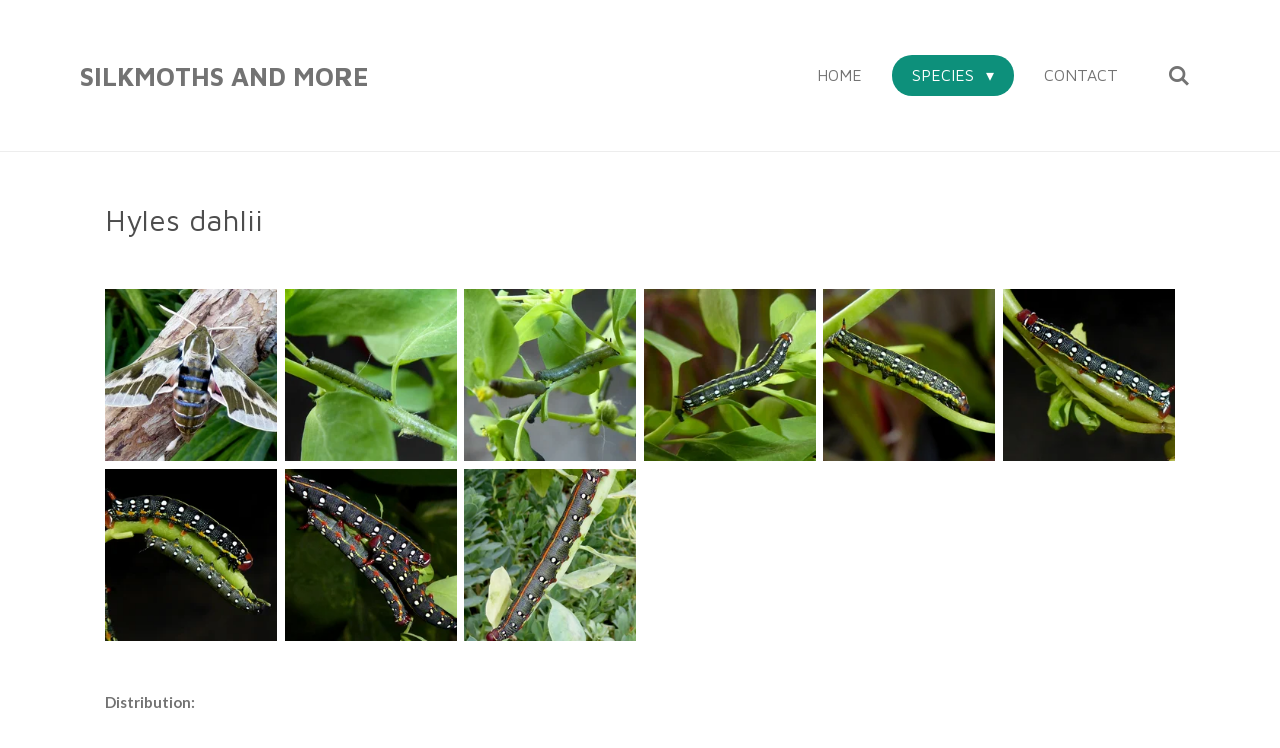

--- FILE ---
content_type: text/html; charset=UTF-8
request_url: https://www.silkmothsandmore.com/species/sphingidae/hyles/hyles-dahlii
body_size: 9861
content:
<!DOCTYPE html>
<html lang="en-GB">
    <head>
        <meta http-equiv="Content-Type" content="text/html; charset=utf-8">
        <meta name="viewport" content="width=device-width, initial-scale=1.0, maximum-scale=5.0">
        <meta http-equiv="X-UA-Compatible" content="IE=edge">
        <link rel="canonical" href="https://www.silkmothsandmore.com/species/sphingidae/hyles/hyles-dahlii">
        <link rel="sitemap" type="application/xml" href="https://www.silkmothsandmore.com/sitemap.xml">
        <meta property="og:title" content="Hyles dahlii / Hyles / Sphingidae / Species | Silkmoths and more">
        <meta property="og:url" content="https://www.silkmothsandmore.com/species/sphingidae/hyles/hyles-dahlii">
        <base href="https://www.silkmothsandmore.com/">
        <meta name="description" property="og:description" content="">
                <script nonce="bdb5d3532701234c7d82b7b1720160b5">
            
            window.JOUWWEB = window.JOUWWEB || {};
            window.JOUWWEB.application = window.JOUWWEB.application || {};
            window.JOUWWEB.application = {"backends":[{"domain":"jouwweb.nl","freeDomain":"jouwweb.site"},{"domain":"webador.com","freeDomain":"webadorsite.com"},{"domain":"webador.de","freeDomain":"webadorsite.com"},{"domain":"webador.fr","freeDomain":"webadorsite.com"},{"domain":"webador.es","freeDomain":"webadorsite.com"},{"domain":"webador.it","freeDomain":"webadorsite.com"},{"domain":"jouwweb.be","freeDomain":"jouwweb.site"},{"domain":"webador.ie","freeDomain":"webadorsite.com"},{"domain":"webador.co.uk","freeDomain":"webadorsite.com"},{"domain":"webador.at","freeDomain":"webadorsite.com"},{"domain":"webador.be","freeDomain":"webadorsite.com"},{"domain":"webador.ch","freeDomain":"webadorsite.com"},{"domain":"webador.ch","freeDomain":"webadorsite.com"},{"domain":"webador.mx","freeDomain":"webadorsite.com"},{"domain":"webador.com","freeDomain":"webadorsite.com"},{"domain":"webador.dk","freeDomain":"webadorsite.com"},{"domain":"webador.se","freeDomain":"webadorsite.com"},{"domain":"webador.no","freeDomain":"webadorsite.com"},{"domain":"webador.fi","freeDomain":"webadorsite.com"},{"domain":"webador.ca","freeDomain":"webadorsite.com"},{"domain":"webador.ca","freeDomain":"webadorsite.com"},{"domain":"webador.pl","freeDomain":"webadorsite.com"},{"domain":"webador.com.au","freeDomain":"webadorsite.com"},{"domain":"webador.nz","freeDomain":"webadorsite.com"}],"editorLocale":"nl-BE","editorTimezone":"Europe\/Brussels","editorLanguage":"nl","analytics4TrackingId":"G-E6PZPGE4QM","analyticsDimensions":[],"backendDomain":"www.jouwweb.nl","backendShortDomain":"jouwweb.nl","backendKey":"jouwweb-nl","freeWebsiteDomain":"jouwweb.site","noSsl":false,"build":{"reference":"18689fc"},"linkHostnames":["www.jouwweb.nl","www.webador.com","www.webador.de","www.webador.fr","www.webador.es","www.webador.it","www.jouwweb.be","www.webador.ie","www.webador.co.uk","www.webador.at","www.webador.be","www.webador.ch","fr.webador.ch","www.webador.mx","es.webador.com","www.webador.dk","www.webador.se","www.webador.no","www.webador.fi","www.webador.ca","fr.webador.ca","www.webador.pl","www.webador.com.au","www.webador.nz"],"assetsUrl":"https:\/\/assets.jwwb.nl","loginUrl":"https:\/\/www.jouwweb.nl\/inloggen","publishUrl":"https:\/\/www.jouwweb.nl\/v2\/website\/1251847\/publish-proxy","adminUserOrIp":false,"pricing":{"plans":{"lite":{"amount":"700","currency":"EUR"},"pro":{"amount":"1200","currency":"EUR"},"business":{"amount":"2400","currency":"EUR"}},"yearlyDiscount":{"price":{"amount":"0","currency":"EUR"},"ratio":0,"percent":"0%","discountPrice":{"amount":"0","currency":"EUR"},"termPricePerMonth":{"amount":"0","currency":"EUR"},"termPricePerYear":{"amount":"0","currency":"EUR"}}},"hcUrl":{"add-product-variants":"https:\/\/help.jouwweb.nl\/hc\/nl\/articles\/28594307773201","basic-vs-advanced-shipping":"https:\/\/help.jouwweb.nl\/hc\/nl\/articles\/28594268794257","html-in-head":"https:\/\/help.jouwweb.nl\/hc\/nl\/articles\/28594336422545","link-domain-name":"https:\/\/help.jouwweb.nl\/hc\/nl\/articles\/28594325307409","optimize-for-mobile":"https:\/\/help.jouwweb.nl\/hc\/nl\/articles\/28594312927121","seo":"https:\/\/help.jouwweb.nl\/hc\/nl\/sections\/28507243966737","transfer-domain-name":"https:\/\/help.jouwweb.nl\/hc\/nl\/articles\/28594325232657","website-not-secure":"https:\/\/help.jouwweb.nl\/hc\/nl\/articles\/28594252935825"}};
            window.JOUWWEB.brand = {"type":"jouwweb","name":"JouwWeb","domain":"JouwWeb.nl","supportEmail":"support@jouwweb.nl"};
                    
                window.JOUWWEB = window.JOUWWEB || {};
                window.JOUWWEB.websiteRendering = {"locale":"en-GB","timezone":"Europe\/Brussels","routes":{"api\/upload\/product-field":"\/_api\/upload\/product-field","checkout\/cart":"\/cart","payment":"\/complete-order\/:publicOrderId","payment\/forward":"\/complete-order\/:publicOrderId\/forward","public-order":"\/order\/:publicOrderId","checkout\/authorize":"\/cart\/authorize\/:gateway","wishlist":"\/wishlist"}};
                                                    window.JOUWWEB.website = {"id":1251847,"locale":"en-GB","enabled":true,"title":"Silkmoths and more","hasTitle":true,"roleOfLoggedInUser":null,"ownerLocale":"nl-BE","plan":"pro","freeWebsiteDomain":"jouwweb.site","backendKey":"jouwweb-be","currency":"EUR","defaultLocale":"en-GB","url":"https:\/\/www.silkmothsandmore.com\/","homepageSegmentId":5007455,"category":"website","isOffline":false,"isPublished":true,"locales":["en-GB"],"allowed":{"ads":false,"credits":true,"externalLinks":true,"slideshow":true,"customDefaultSlideshow":true,"hostedAlbums":true,"moderators":true,"mailboxQuota":1,"statisticsVisitors":true,"statisticsDetailed":true,"statisticsMonths":1,"favicon":true,"password":true,"freeDomains":0,"freeMailAccounts":1,"canUseLanguages":false,"fileUpload":true,"legacyFontSize":false,"webshop":true,"products":10,"imageText":false,"search":true,"audioUpload":true,"videoUpload":0,"allowDangerousForms":false,"allowHtmlCode":true,"mobileBar":true,"sidebar":true,"poll":false,"allowCustomForms":true,"allowBusinessListing":true,"allowCustomAnalytics":true,"allowAccountingLink":true,"digitalProducts":false,"sitemapElement":false},"mobileBar":{"enabled":false,"theme":"accent","email":{"active":true},"location":{"active":true},"phone":{"active":true},"whatsapp":{"active":false},"social":{"active":false,"network":"facebook"}},"webshop":{"enabled":false,"currency":"EUR","taxEnabled":false,"taxInclusive":true,"vatDisclaimerVisible":false,"orderNotice":"<p>Indien je speciale wensen hebt kun je deze doorgeven via het Opmerkingen-veld in de laatste stap.<\/p>","orderConfirmation":null,"freeShipping":false,"freeShippingAmount":"0.00","shippingDisclaimerVisible":false,"pickupAllowed":false,"couponAllowed":false,"detailsPageAvailable":true,"socialMediaVisible":true,"termsPage":null,"termsPageUrl":null,"extraTerms":null,"pricingVisible":true,"orderButtonVisible":true,"shippingAdvanced":false,"shippingAdvancedBackEnd":false,"soldOutVisible":true,"backInStockNotificationEnabled":false,"canAddProducts":true,"nextOrderNumber":1,"allowedServicePoints":[],"sendcloudConfigured":false,"sendcloudFallbackPublicKey":"a3d50033a59b4a598f1d7ce7e72aafdf","taxExemptionAllowed":true,"invoiceComment":null,"emptyCartVisible":false,"minimumOrderPrice":null,"productNumbersEnabled":false,"wishlistEnabled":false,"hideTaxOnCart":false},"isTreatedAsWebshop":false};                            window.JOUWWEB.cart = {"products":[],"coupon":null,"shippingCountryCode":null,"shippingChoice":null,"breakdown":[]};                            window.JOUWWEB.scripts = [];                        window.parent.JOUWWEB.colorPalette = window.JOUWWEB.colorPalette;
        </script>
                <title>Hyles dahlii / Hyles / Sphingidae / Species | Silkmoths and more</title>
                                                                                            <meta name="twitter:card" content="summary">
                                                    <script src="https://plausible.io/js/script.manual.js" nonce="bdb5d3532701234c7d82b7b1720160b5" data-turbo-track="reload" defer data-domain="shard22.jouwweb.nl"></script>
<link rel="stylesheet" type="text/css" href="https://gfonts.jwwb.nl/css?display=fallback&amp;family=Lato%3A400%2C700%2C400italic%2C700italic%7CMaven+Pro%3A400%2C700%2C400italic%2C700italic" nonce="bdb5d3532701234c7d82b7b1720160b5" data-turbo-track="dynamic">
<script src="https://assets.jwwb.nl/assets/build/website-rendering/en-GB.js?bust=fe80546e0ac60ffdf7e0" nonce="bdb5d3532701234c7d82b7b1720160b5" data-turbo-track="reload" defer></script>
<script src="https://assets.jwwb.nl/assets/website-rendering/runtime.e155993011efc7175f1d.js?bust=9c9da86aa25b93d0d097" nonce="bdb5d3532701234c7d82b7b1720160b5" data-turbo-track="reload" defer></script>
<script src="https://assets.jwwb.nl/assets/website-rendering/812.881ee67943804724d5af.js?bust=78ab7ad7d6392c42d317" nonce="bdb5d3532701234c7d82b7b1720160b5" data-turbo-track="reload" defer></script>
<script src="https://assets.jwwb.nl/assets/website-rendering/main.6f04c7f1d877edad4600.js?bust=010d4f3069e332a36fd3" nonce="bdb5d3532701234c7d82b7b1720160b5" data-turbo-track="reload" defer></script>
<link rel="preload" href="https://assets.jwwb.nl/assets/website-rendering/styles.fe615cbe702fd3e65b4d.css?bust=585f72bc049874908885" as="style">
<link rel="preload" href="https://assets.jwwb.nl/assets/website-rendering/fonts/icons-website-rendering/font/website-rendering.woff2?bust=bd2797014f9452dadc8e" as="font" crossorigin>
<link rel="preconnect" href="https://gfonts.jwwb.nl">
<link rel="stylesheet" type="text/css" href="https://assets.jwwb.nl/assets/website-rendering/styles.fe615cbe702fd3e65b4d.css?bust=585f72bc049874908885" nonce="bdb5d3532701234c7d82b7b1720160b5" data-turbo-track="dynamic">
<link rel="preconnect" href="https://assets.jwwb.nl">
<link rel="stylesheet" type="text/css" href="https://primary.jwwb.nl/public/g/k/z/temp-gngtjypgostfxsudjyal/style.css?bust=1769096777" nonce="bdb5d3532701234c7d82b7b1720160b5" data-turbo-track="dynamic">    </head>
    <body
        id="top"
        class="jw-is-no-slideshow jw-header-is-text jw-is-segment-page jw-is-frontend jw-is-no-sidebar jw-is-no-messagebar jw-is-no-touch-device jw-is-no-mobile"
                                    data-jouwweb-page="6301014"
                                                data-jouwweb-segment-id="6301014"
                                                data-jouwweb-segment-type="page"
                                                data-template-threshold="960"
                                                data-template-name="concert-banner&#x7C;fjord-banner"
                            itemscope
        itemtype="https://schema.org/WebPage"
    >
                                    <meta itemprop="url" content="https://www.silkmothsandmore.com/species/sphingidae/hyles/hyles-dahlii">
        <a href="#main-content" class="jw-skip-link">
            Skip to main content        </a>
        <div class="jw-background"></div>
        <div class="jw-body">
            <div class="jw-mobile-menu jw-mobile-is-text js-mobile-menu">
            <button
            type="button"
            class="jw-mobile-menu__button jw-mobile-search-button"
            aria-label="Search within website"
        >
            <span class="jw-icon-search"></span>
        </button>
        <div class="jw-mobile-header jw-mobile-header--text">
        <a            class="jw-mobile-header-content"
                            href="/"
                        >
                                        <div class="jw-mobile-text">
                    Silkmoths and more                </div>
                    </a>
    </div>

    
            <button
            type="button"
            class="jw-mobile-menu__button jw-mobile-toggle"
            aria-label="Toggle menu"
        >
            <span class="jw-icon-burger"></span>
        </button>
    </div>
    <div class="jw-mobile-menu-search jw-mobile-menu-search--hidden">
        <form
            action="/search"
            method="get"
            class="jw-mobile-menu-search__box"
        >
            <input
                type="text"
                name="q"
                value=""
                placeholder="Search..."
                class="jw-mobile-menu-search__input"
                aria-label="Search"
            >
            <button type="submit" class="jw-btn jw-btn--style-flat jw-mobile-menu-search__button" aria-label="Search">
                <span class="website-rendering-icon-search" aria-hidden="true"></span>
            </button>
            <button type="button" class="jw-btn jw-btn--style-flat jw-mobile-menu-search__button js-cancel-search" aria-label="Cancel search">
                <span class="website-rendering-icon-cancel" aria-hidden="true"></span>
            </button>
        </form>
    </div>
            <header class="header-wrap js-topbar-content-container js-fixed-header-container">
        <div class="header-wrap__inner">
        <div class="header">
            <div class="jw-header-logo">
        <div
    class="jw-header jw-header-title-container jw-header-text jw-header-text-toggle"
    data-stylable="true"
>
    <a        id="jw-header-title"
        class="jw-header-title"
                    href="/"
            >
        Silkmoths and more    </a>
</div>
</div>
        </div>
        <nav class="menu jw-menu-copy">
            <ul
    id="jw-menu"
    class="jw-menu jw-menu-horizontal"
            >
            <li
    class="jw-menu-item"
>
        <a        class="jw-menu-link"
        href="/"                                            data-page-link-id="5007455"
                            >
                <span class="">
            Home        </span>
            </a>
                </li>
            <li
    class="jw-menu-item jw-menu-has-submenu jw-menu-is-active"
>
        <a        class="jw-menu-link js-active-menu-item"
        href="/species"                                            data-page-link-id="5007575"
                            >
                <span class="">
            Species        </span>
                    <span class="jw-arrow jw-arrow-toplevel"></span>
            </a>
                    <ul
            class="jw-submenu"
                    >
                            <li
    class="jw-menu-item"
>
        <a        class="jw-menu-link"
        href="/species/saturniidae"                                            data-page-link-id="5007512"
                            >
                <span class="">
            Saturniidae        </span>
            </a>
                </li>
                            <li
    class="jw-menu-item jw-menu-is-active"
>
        <a        class="jw-menu-link js-active-menu-item"
        href="/species/sphingidae"                                            data-page-link-id="5007551"
                            >
                <span class="">
            Sphingidae        </span>
            </a>
                </li>
                            <li
    class="jw-menu-item"
>
        <a        class="jw-menu-link"
        href="/species/brahmaeidae"                                            data-page-link-id="5007553"
                            >
                <span class="">
            Brahmaeidae        </span>
            </a>
                </li>
                            <li
    class="jw-menu-item"
>
        <a        class="jw-menu-link"
        href="/species/eupterotidae"                                            data-page-link-id="5007559"
                            >
                <span class="">
            Eupterotidae        </span>
            </a>
                </li>
                            <li
    class="jw-menu-item"
>
        <a        class="jw-menu-link"
        href="/species/endromidae"                                            data-page-link-id="5007555"
                            >
                <span class="">
            Endromidae        </span>
            </a>
                </li>
                            <li
    class="jw-menu-item"
>
        <a        class="jw-menu-link"
        href="/species/bombycidae"                                            data-page-link-id="5007562"
                            >
                <span class="">
            Bombycidae        </span>
            </a>
                </li>
                            <li
    class="jw-menu-item"
>
        <a        class="jw-menu-link"
        href="/species/apatelodidae"                                            data-page-link-id="5007564"
                            >
                <span class="">
            Apatelodidae        </span>
            </a>
                </li>
                            <li
    class="jw-menu-item"
>
        <a        class="jw-menu-link"
        href="/species/lasiocampidae"                                            data-page-link-id="5007566"
                            >
                <span class="">
            Lasiocampidae        </span>
            </a>
                </li>
                    </ul>
        </li>
            <li
    class="jw-menu-item"
>
        <a        class="jw-menu-link"
        href="/contact"                                            data-page-link-id="5033315"
                            >
                <span class="">
            Contact        </span>
            </a>
                </li>
            <li
    class="jw-menu-item jw-menu-search-item"
>
        <button        class="jw-menu-link jw-menu-link--icon jw-text-button"
                                                                    title="Search"
            >
                                <span class="website-rendering-icon-search"></span>
                            <span class="hidden-desktop-horizontal-menu">
            Search        </span>
            </button>
                
            <div class="jw-popover-container jw-popover-container--inline is-hidden">
                <div class="jw-popover-backdrop"></div>
                <div class="jw-popover">
                    <div class="jw-popover__arrow"></div>
                    <div class="jw-popover__content jw-section-white">
                        <form  class="jw-search" action="/search" method="get">
                            
                            <input class="jw-search__input" type="text" name="q" value="" placeholder="Search..." aria-label="Search" >
                            <button class="jw-search__submit" type="submit" aria-label="Search">
                                <span class="website-rendering-icon-search" aria-hidden="true"></span>
                            </button>
                        </form>
                    </div>
                </div>
            </div>
                        </li>
    
    </ul>

    <script nonce="bdb5d3532701234c7d82b7b1720160b5" id="jw-mobile-menu-template" type="text/template">
        <ul id="jw-menu" class="jw-menu jw-menu-horizontal">
                            <li
    class="jw-menu-item"
>
        <a        class="jw-menu-link"
        href="/"                                            data-page-link-id="5007455"
                            >
                <span class="">
            Home        </span>
            </a>
                </li>
                            <li
    class="jw-menu-item jw-menu-has-submenu jw-menu-is-active"
>
        <a        class="jw-menu-link js-active-menu-item"
        href="/species"                                            data-page-link-id="5007575"
                            >
                <span class="">
            Species        </span>
                    <span class="jw-arrow jw-arrow-toplevel"></span>
            </a>
                    <ul
            class="jw-submenu"
                    >
                            <li
    class="jw-menu-item"
>
        <a        class="jw-menu-link"
        href="/species/saturniidae"                                            data-page-link-id="5007512"
                            >
                <span class="">
            Saturniidae        </span>
            </a>
                </li>
                            <li
    class="jw-menu-item jw-menu-is-active"
>
        <a        class="jw-menu-link js-active-menu-item"
        href="/species/sphingidae"                                            data-page-link-id="5007551"
                            >
                <span class="">
            Sphingidae        </span>
            </a>
                </li>
                            <li
    class="jw-menu-item"
>
        <a        class="jw-menu-link"
        href="/species/brahmaeidae"                                            data-page-link-id="5007553"
                            >
                <span class="">
            Brahmaeidae        </span>
            </a>
                </li>
                            <li
    class="jw-menu-item"
>
        <a        class="jw-menu-link"
        href="/species/eupterotidae"                                            data-page-link-id="5007559"
                            >
                <span class="">
            Eupterotidae        </span>
            </a>
                </li>
                            <li
    class="jw-menu-item"
>
        <a        class="jw-menu-link"
        href="/species/endromidae"                                            data-page-link-id="5007555"
                            >
                <span class="">
            Endromidae        </span>
            </a>
                </li>
                            <li
    class="jw-menu-item"
>
        <a        class="jw-menu-link"
        href="/species/bombycidae"                                            data-page-link-id="5007562"
                            >
                <span class="">
            Bombycidae        </span>
            </a>
                </li>
                            <li
    class="jw-menu-item"
>
        <a        class="jw-menu-link"
        href="/species/apatelodidae"                                            data-page-link-id="5007564"
                            >
                <span class="">
            Apatelodidae        </span>
            </a>
                </li>
                            <li
    class="jw-menu-item"
>
        <a        class="jw-menu-link"
        href="/species/lasiocampidae"                                            data-page-link-id="5007566"
                            >
                <span class="">
            Lasiocampidae        </span>
            </a>
                </li>
                    </ul>
        </li>
                            <li
    class="jw-menu-item"
>
        <a        class="jw-menu-link"
        href="/contact"                                            data-page-link-id="5033315"
                            >
                <span class="">
            Contact        </span>
            </a>
                </li>
            
                    </ul>
    </script>
        </nav>
    </div>
</header>
<script nonce="bdb5d3532701234c7d82b7b1720160b5">
    JOUWWEB.templateConfig = {
        header: {
            selector: '.header-wrap__inner',
            mobileSelector: '.jw-mobile-menu',
            updatePusher: function (topHeight) {
                var $sliderStyle = $('#sliderStyle');

                if ($sliderStyle.length === 0) {
                    $sliderStyle = $('<style />')
                        .attr('id', 'sliderStyle')
                        .appendTo(document.body);
                }

                // Header height without mobile bar
                var headerHeight = $('.header-wrap__inner').outerHeight();

                var paddingTop = topHeight;
                var paddingBottom = Math.min(headerHeight * (2/3), 60);
                $sliderStyle.html(
                    '.jw-slideshow-slide-content {' +
                    '    padding-top: ' + paddingTop + 'px;' +
                    '    padding-bottom: ' + paddingBottom + 'px;' +
                    '}' +
                    '.bx-controls-direction {' +
                    '    margin-top: ' + ((paddingTop - paddingBottom) / 2) + 'px;' +
                    '}'
                );

                // make sure slider also gets correct height (because of the added padding)
                $('.jw-slideshow-slide[aria-hidden=false]').each(function (index) {
                    var $this = $(this);
                    topHeight = $this.outerHeight() > topHeight ? $this.outerHeight() : topHeight;
                    $this.closest('.bx-viewport').css({
                        height: topHeight + 'px',
                    });
                });

                // If a page has a message-bar, offset the mobile nav.
                const $messageBar = $('.message-bar');
                if ($messageBar.length > 0) {
                    $('.js-mobile-menu, .jw-menu-clone').css('top', $messageBar.outerHeight());
                }
            },
        },
        mainContentOffset: function () {
            const $body = $('body');

            function measureAffixedHeaderHeight() {
                const $headerWrap = $('.header-wrap');
                const $headerWrapInner = $('.header-wrap__inner');

                // Early return if header is already affixed
                if ($body.hasClass('jw-is-header-affix')) {
                    return $headerWrap.height();
                }

                // Switch to affixed header (without transition)
                $headerWrapInner.css('transition', 'none');
                $body.addClass('jw-is-header-affix');

                // Measure affixed header height
                const headerHeight = $headerWrap.height();

                // Switch back to unaffixed header (without transition)
                $body.removeClass('jw-is-header-affix');
                $headerWrap.height(); // force reflow
                $headerWrapInner.css('transition', '');

                return headerHeight;
            }

            const headerHeight = measureAffixedHeaderHeight();
            return $('.main-content').offset().top - ($body.hasClass('jw-menu-is-mobile') ? 0 : headerHeight);
        },
    };
</script>
<div class="main-content">
    
<main id="main-content" class="block-content">
    <div data-section-name="content" class="jw-section jw-section-content jw-responsive">
        <div class="jw-block-element"><div
    id="jw-element-95392451"
    data-jw-element-id="95392451"
        class="jw-tree-node jw-element jw-strip-root jw-tree-container jw-responsive jw-node-is-first-child jw-node-is-last-child"
>
    <div
    id="jw-element-344941648"
    data-jw-element-id="344941648"
        class="jw-tree-node jw-element jw-strip jw-tree-container jw-responsive jw-strip--default jw-strip--style-color jw-strip--color-default jw-strip--padding-both jw-node-is-first-child jw-strip--primary jw-node-is-last-child"
>
    <div class="jw-strip__content-container"><div class="jw-strip__content jw-responsive">
                    <div
    id="jw-element-95392459"
    data-jw-element-id="95392459"
        class="jw-tree-node jw-element jw-image-text jw-node-is-first-child"
>
    <div class="jw-element-imagetext-text">
            <h2 class="jw-heading-100">Hyles dahlii</h2>
<p>&nbsp;</p>    </div>
</div><div
    id="jw-element-95392460"
    data-jw-element-id="95392460"
        class="jw-tree-node jw-element jw-album-raster"
>
    
<div class="jw-album jw-album--display-format-cover jw-album--size-small jw-album--spacing-compact" data-per-page="12">
            <a
    id="jw-album-image-12874182"
    href="https://primary.jwwb.nl/public/g/k/z/temp-gngtjypgostfxsudjyal/cxag10/P1390726.jpg"
    class="jw-album-image"
    data-width="1920"
    data-height="1440"
    data-caption="Hyles dahlii balearica"
    aria-label="Hyles dahlii balearica"
    style="--source-aspect-ratio: 1.3333"
>
    <div class="jw-album-image__inner">
        <div class="jw-album-image__aspect"></div>
        <img class="jw-album-image__image" alt="Hyles dahlii balearica" src="https://primary.jwwb.nl/public/g/k/z/temp-gngtjypgostfxsudjyal/cxag10/P1390726.jpg?enable-io=true&amp;enable=upscale&amp;crop=1%3A1&amp;width=800" srcset="https://primary.jwwb.nl/public/g/k/z/temp-gngtjypgostfxsudjyal/cxag10/P1390726.jpg?enable-io=true&amp;crop=1%3A1&amp;width=96 96w, https://primary.jwwb.nl/public/g/k/z/temp-gngtjypgostfxsudjyal/cxag10/P1390726.jpg?enable-io=true&amp;crop=1%3A1&amp;width=147 147w, https://primary.jwwb.nl/public/g/k/z/temp-gngtjypgostfxsudjyal/cxag10/P1390726.jpg?enable-io=true&amp;crop=1%3A1&amp;width=226 226w, https://primary.jwwb.nl/public/g/k/z/temp-gngtjypgostfxsudjyal/cxag10/P1390726.jpg?enable-io=true&amp;crop=1%3A1&amp;width=347 347w, https://primary.jwwb.nl/public/g/k/z/temp-gngtjypgostfxsudjyal/cxag10/P1390726.jpg?enable-io=true&amp;crop=1%3A1&amp;width=532 532w, https://primary.jwwb.nl/public/g/k/z/temp-gngtjypgostfxsudjyal/cxag10/P1390726.jpg?enable-io=true&amp;crop=1%3A1&amp;width=816 816w, https://primary.jwwb.nl/public/g/k/z/temp-gngtjypgostfxsudjyal/cxag10/P1390726.jpg?enable-io=true&amp;crop=1%3A1&amp;width=1252 1252w, https://primary.jwwb.nl/public/g/k/z/temp-gngtjypgostfxsudjyal/cxag10/P1390726.jpg?enable-io=true&amp;crop=1%3A1&amp;width=1920 1920w" sizes="auto, min(100vw, 200px), 100vw" loading="lazy" width="800" height="800">                    <div class="jw-album-image__caption">Hyles dahlii balearica</div>
            </div>
</a>
            <a
    id="jw-album-image-12874183"
    href="https://primary.jwwb.nl/public/g/k/z/temp-gngtjypgostfxsudjyal/x7qd3g/P1380768.jpg"
    class="jw-album-image"
    data-width="1920"
    data-height="1440"
    data-caption="first instar"
    aria-label="first instar"
    style="--source-aspect-ratio: 1.3333"
>
    <div class="jw-album-image__inner">
        <div class="jw-album-image__aspect"></div>
        <img class="jw-album-image__image" alt="first instar" src="https://primary.jwwb.nl/public/g/k/z/temp-gngtjypgostfxsudjyal/x7qd3g/P1380768.jpg?enable-io=true&amp;enable=upscale&amp;crop=1%3A1&amp;width=800" srcset="https://primary.jwwb.nl/public/g/k/z/temp-gngtjypgostfxsudjyal/x7qd3g/P1380768.jpg?enable-io=true&amp;crop=1%3A1&amp;width=96 96w, https://primary.jwwb.nl/public/g/k/z/temp-gngtjypgostfxsudjyal/x7qd3g/P1380768.jpg?enable-io=true&amp;crop=1%3A1&amp;width=147 147w, https://primary.jwwb.nl/public/g/k/z/temp-gngtjypgostfxsudjyal/x7qd3g/P1380768.jpg?enable-io=true&amp;crop=1%3A1&amp;width=226 226w, https://primary.jwwb.nl/public/g/k/z/temp-gngtjypgostfxsudjyal/x7qd3g/P1380768.jpg?enable-io=true&amp;crop=1%3A1&amp;width=347 347w, https://primary.jwwb.nl/public/g/k/z/temp-gngtjypgostfxsudjyal/x7qd3g/P1380768.jpg?enable-io=true&amp;crop=1%3A1&amp;width=532 532w, https://primary.jwwb.nl/public/g/k/z/temp-gngtjypgostfxsudjyal/x7qd3g/P1380768.jpg?enable-io=true&amp;crop=1%3A1&amp;width=816 816w, https://primary.jwwb.nl/public/g/k/z/temp-gngtjypgostfxsudjyal/x7qd3g/P1380768.jpg?enable-io=true&amp;crop=1%3A1&amp;width=1252 1252w, https://primary.jwwb.nl/public/g/k/z/temp-gngtjypgostfxsudjyal/x7qd3g/P1380768.jpg?enable-io=true&amp;crop=1%3A1&amp;width=1920 1920w" sizes="auto, min(100vw, 200px), 100vw" loading="lazy" width="800" height="800">                    <div class="jw-album-image__caption">first instar</div>
            </div>
</a>
            <a
    id="jw-album-image-12874184"
    href="https://primary.jwwb.nl/public/g/k/z/temp-gngtjypgostfxsudjyal/bremg2/P1380783.jpg"
    class="jw-album-image"
    data-width="1920"
    data-height="1440"
    data-caption="first instar"
    aria-label="first instar"
    style="--source-aspect-ratio: 1.3333"
>
    <div class="jw-album-image__inner">
        <div class="jw-album-image__aspect"></div>
        <img class="jw-album-image__image" alt="first instar" src="https://primary.jwwb.nl/public/g/k/z/temp-gngtjypgostfxsudjyal/bremg2/P1380783.jpg?enable-io=true&amp;enable=upscale&amp;crop=1%3A1&amp;width=800" srcset="https://primary.jwwb.nl/public/g/k/z/temp-gngtjypgostfxsudjyal/bremg2/P1380783.jpg?enable-io=true&amp;crop=1%3A1&amp;width=96 96w, https://primary.jwwb.nl/public/g/k/z/temp-gngtjypgostfxsudjyal/bremg2/P1380783.jpg?enable-io=true&amp;crop=1%3A1&amp;width=147 147w, https://primary.jwwb.nl/public/g/k/z/temp-gngtjypgostfxsudjyal/bremg2/P1380783.jpg?enable-io=true&amp;crop=1%3A1&amp;width=226 226w, https://primary.jwwb.nl/public/g/k/z/temp-gngtjypgostfxsudjyal/bremg2/P1380783.jpg?enable-io=true&amp;crop=1%3A1&amp;width=347 347w, https://primary.jwwb.nl/public/g/k/z/temp-gngtjypgostfxsudjyal/bremg2/P1380783.jpg?enable-io=true&amp;crop=1%3A1&amp;width=532 532w, https://primary.jwwb.nl/public/g/k/z/temp-gngtjypgostfxsudjyal/bremg2/P1380783.jpg?enable-io=true&amp;crop=1%3A1&amp;width=816 816w, https://primary.jwwb.nl/public/g/k/z/temp-gngtjypgostfxsudjyal/bremg2/P1380783.jpg?enable-io=true&amp;crop=1%3A1&amp;width=1252 1252w, https://primary.jwwb.nl/public/g/k/z/temp-gngtjypgostfxsudjyal/bremg2/P1380783.jpg?enable-io=true&amp;crop=1%3A1&amp;width=1920 1920w" sizes="auto, min(100vw, 200px), 100vw" loading="lazy" width="800" height="800">                    <div class="jw-album-image__caption">first instar</div>
            </div>
</a>
            <a
    id="jw-album-image-12874185"
    href="https://primary.jwwb.nl/public/g/k/z/temp-gngtjypgostfxsudjyal/vrl9zs/P1380893.jpg"
    class="jw-album-image"
    data-width="1920"
    data-height="1440"
    data-caption="second instar"
    aria-label="second instar"
    style="--source-aspect-ratio: 1.3333"
>
    <div class="jw-album-image__inner">
        <div class="jw-album-image__aspect"></div>
        <img class="jw-album-image__image" alt="second instar" src="https://primary.jwwb.nl/public/g/k/z/temp-gngtjypgostfxsudjyal/vrl9zs/P1380893.jpg?enable-io=true&amp;enable=upscale&amp;crop=1%3A1&amp;width=800" srcset="https://primary.jwwb.nl/public/g/k/z/temp-gngtjypgostfxsudjyal/vrl9zs/P1380893.jpg?enable-io=true&amp;crop=1%3A1&amp;width=96 96w, https://primary.jwwb.nl/public/g/k/z/temp-gngtjypgostfxsudjyal/vrl9zs/P1380893.jpg?enable-io=true&amp;crop=1%3A1&amp;width=147 147w, https://primary.jwwb.nl/public/g/k/z/temp-gngtjypgostfxsudjyal/vrl9zs/P1380893.jpg?enable-io=true&amp;crop=1%3A1&amp;width=226 226w, https://primary.jwwb.nl/public/g/k/z/temp-gngtjypgostfxsudjyal/vrl9zs/P1380893.jpg?enable-io=true&amp;crop=1%3A1&amp;width=347 347w, https://primary.jwwb.nl/public/g/k/z/temp-gngtjypgostfxsudjyal/vrl9zs/P1380893.jpg?enable-io=true&amp;crop=1%3A1&amp;width=532 532w, https://primary.jwwb.nl/public/g/k/z/temp-gngtjypgostfxsudjyal/vrl9zs/P1380893.jpg?enable-io=true&amp;crop=1%3A1&amp;width=816 816w, https://primary.jwwb.nl/public/g/k/z/temp-gngtjypgostfxsudjyal/vrl9zs/P1380893.jpg?enable-io=true&amp;crop=1%3A1&amp;width=1252 1252w, https://primary.jwwb.nl/public/g/k/z/temp-gngtjypgostfxsudjyal/vrl9zs/P1380893.jpg?enable-io=true&amp;crop=1%3A1&amp;width=1920 1920w" sizes="auto, min(100vw, 200px), 100vw" loading="lazy" width="800" height="800">                    <div class="jw-album-image__caption">second instar</div>
            </div>
</a>
            <a
    id="jw-album-image-12874186"
    href="https://primary.jwwb.nl/public/g/k/z/temp-gngtjypgostfxsudjyal/2g629d/P1380911.jpg"
    class="jw-album-image"
    data-width="1920"
    data-height="1440"
    data-caption="second instar"
    aria-label="second instar"
    style="--source-aspect-ratio: 1.3333"
>
    <div class="jw-album-image__inner">
        <div class="jw-album-image__aspect"></div>
        <img class="jw-album-image__image" alt="second instar" src="https://primary.jwwb.nl/public/g/k/z/temp-gngtjypgostfxsudjyal/2g629d/P1380911.jpg?enable-io=true&amp;enable=upscale&amp;crop=1%3A1&amp;width=800" srcset="https://primary.jwwb.nl/public/g/k/z/temp-gngtjypgostfxsudjyal/2g629d/P1380911.jpg?enable-io=true&amp;crop=1%3A1&amp;width=96 96w, https://primary.jwwb.nl/public/g/k/z/temp-gngtjypgostfxsudjyal/2g629d/P1380911.jpg?enable-io=true&amp;crop=1%3A1&amp;width=147 147w, https://primary.jwwb.nl/public/g/k/z/temp-gngtjypgostfxsudjyal/2g629d/P1380911.jpg?enable-io=true&amp;crop=1%3A1&amp;width=226 226w, https://primary.jwwb.nl/public/g/k/z/temp-gngtjypgostfxsudjyal/2g629d/P1380911.jpg?enable-io=true&amp;crop=1%3A1&amp;width=347 347w, https://primary.jwwb.nl/public/g/k/z/temp-gngtjypgostfxsudjyal/2g629d/P1380911.jpg?enable-io=true&amp;crop=1%3A1&amp;width=532 532w, https://primary.jwwb.nl/public/g/k/z/temp-gngtjypgostfxsudjyal/2g629d/P1380911.jpg?enable-io=true&amp;crop=1%3A1&amp;width=816 816w, https://primary.jwwb.nl/public/g/k/z/temp-gngtjypgostfxsudjyal/2g629d/P1380911.jpg?enable-io=true&amp;crop=1%3A1&amp;width=1252 1252w, https://primary.jwwb.nl/public/g/k/z/temp-gngtjypgostfxsudjyal/2g629d/P1380911.jpg?enable-io=true&amp;crop=1%3A1&amp;width=1920 1920w" sizes="auto, min(100vw, 200px), 100vw" loading="lazy" width="800" height="800">                    <div class="jw-album-image__caption">second instar</div>
            </div>
</a>
            <a
    id="jw-album-image-12874187"
    href="https://primary.jwwb.nl/public/g/k/z/temp-gngtjypgostfxsudjyal/qaifly/P1380934.jpg"
    class="jw-album-image"
    data-width="1920"
    data-height="1440"
    data-caption="third instar"
    aria-label="third instar"
    style="--source-aspect-ratio: 1.3333"
>
    <div class="jw-album-image__inner">
        <div class="jw-album-image__aspect"></div>
        <img class="jw-album-image__image" alt="third instar" src="https://primary.jwwb.nl/public/g/k/z/temp-gngtjypgostfxsudjyal/qaifly/P1380934.jpg?enable-io=true&amp;enable=upscale&amp;crop=1%3A1&amp;width=800" srcset="https://primary.jwwb.nl/public/g/k/z/temp-gngtjypgostfxsudjyal/qaifly/P1380934.jpg?enable-io=true&amp;crop=1%3A1&amp;width=96 96w, https://primary.jwwb.nl/public/g/k/z/temp-gngtjypgostfxsudjyal/qaifly/P1380934.jpg?enable-io=true&amp;crop=1%3A1&amp;width=147 147w, https://primary.jwwb.nl/public/g/k/z/temp-gngtjypgostfxsudjyal/qaifly/P1380934.jpg?enable-io=true&amp;crop=1%3A1&amp;width=226 226w, https://primary.jwwb.nl/public/g/k/z/temp-gngtjypgostfxsudjyal/qaifly/P1380934.jpg?enable-io=true&amp;crop=1%3A1&amp;width=347 347w, https://primary.jwwb.nl/public/g/k/z/temp-gngtjypgostfxsudjyal/qaifly/P1380934.jpg?enable-io=true&amp;crop=1%3A1&amp;width=532 532w, https://primary.jwwb.nl/public/g/k/z/temp-gngtjypgostfxsudjyal/qaifly/P1380934.jpg?enable-io=true&amp;crop=1%3A1&amp;width=816 816w, https://primary.jwwb.nl/public/g/k/z/temp-gngtjypgostfxsudjyal/qaifly/P1380934.jpg?enable-io=true&amp;crop=1%3A1&amp;width=1252 1252w, https://primary.jwwb.nl/public/g/k/z/temp-gngtjypgostfxsudjyal/qaifly/P1380934.jpg?enable-io=true&amp;crop=1%3A1&amp;width=1920 1920w" sizes="auto, min(100vw, 200px), 100vw" loading="lazy" width="800" height="800">                    <div class="jw-album-image__caption">third instar</div>
            </div>
</a>
            <a
    id="jw-album-image-12874188"
    href="https://primary.jwwb.nl/public/g/k/z/temp-gngtjypgostfxsudjyal/feruvm/P1380959.jpg"
    class="jw-album-image"
    data-width="1920"
    data-height="1440"
    data-caption="third instar"
    aria-label="third instar"
    style="--source-aspect-ratio: 1.3333"
>
    <div class="jw-album-image__inner">
        <div class="jw-album-image__aspect"></div>
        <img class="jw-album-image__image" alt="third instar" src="https://primary.jwwb.nl/public/g/k/z/temp-gngtjypgostfxsudjyal/feruvm/P1380959.jpg?enable-io=true&amp;enable=upscale&amp;crop=1%3A1&amp;width=800" srcset="https://primary.jwwb.nl/public/g/k/z/temp-gngtjypgostfxsudjyal/feruvm/P1380959.jpg?enable-io=true&amp;crop=1%3A1&amp;width=96 96w, https://primary.jwwb.nl/public/g/k/z/temp-gngtjypgostfxsudjyal/feruvm/P1380959.jpg?enable-io=true&amp;crop=1%3A1&amp;width=147 147w, https://primary.jwwb.nl/public/g/k/z/temp-gngtjypgostfxsudjyal/feruvm/P1380959.jpg?enable-io=true&amp;crop=1%3A1&amp;width=226 226w, https://primary.jwwb.nl/public/g/k/z/temp-gngtjypgostfxsudjyal/feruvm/P1380959.jpg?enable-io=true&amp;crop=1%3A1&amp;width=347 347w, https://primary.jwwb.nl/public/g/k/z/temp-gngtjypgostfxsudjyal/feruvm/P1380959.jpg?enable-io=true&amp;crop=1%3A1&amp;width=532 532w, https://primary.jwwb.nl/public/g/k/z/temp-gngtjypgostfxsudjyal/feruvm/P1380959.jpg?enable-io=true&amp;crop=1%3A1&amp;width=816 816w, https://primary.jwwb.nl/public/g/k/z/temp-gngtjypgostfxsudjyal/feruvm/P1380959.jpg?enable-io=true&amp;crop=1%3A1&amp;width=1252 1252w, https://primary.jwwb.nl/public/g/k/z/temp-gngtjypgostfxsudjyal/feruvm/P1380959.jpg?enable-io=true&amp;crop=1%3A1&amp;width=1920 1920w" sizes="auto, min(100vw, 200px), 100vw" loading="lazy" width="800" height="800">                    <div class="jw-album-image__caption">third instar</div>
            </div>
</a>
            <a
    id="jw-album-image-12874189"
    href="https://primary.jwwb.nl/public/g/k/z/temp-gngtjypgostfxsudjyal/v9zk0p/P1380993.jpg"
    class="jw-album-image"
    data-width="1920"
    data-height="1440"
    data-caption="fourth instar"
    aria-label="fourth instar"
    style="--source-aspect-ratio: 1.3333"
>
    <div class="jw-album-image__inner">
        <div class="jw-album-image__aspect"></div>
        <img class="jw-album-image__image" alt="fourth instar" src="https://primary.jwwb.nl/public/g/k/z/temp-gngtjypgostfxsudjyal/v9zk0p/P1380993.jpg?enable-io=true&amp;enable=upscale&amp;crop=1%3A1&amp;width=800" srcset="https://primary.jwwb.nl/public/g/k/z/temp-gngtjypgostfxsudjyal/v9zk0p/P1380993.jpg?enable-io=true&amp;crop=1%3A1&amp;width=96 96w, https://primary.jwwb.nl/public/g/k/z/temp-gngtjypgostfxsudjyal/v9zk0p/P1380993.jpg?enable-io=true&amp;crop=1%3A1&amp;width=147 147w, https://primary.jwwb.nl/public/g/k/z/temp-gngtjypgostfxsudjyal/v9zk0p/P1380993.jpg?enable-io=true&amp;crop=1%3A1&amp;width=226 226w, https://primary.jwwb.nl/public/g/k/z/temp-gngtjypgostfxsudjyal/v9zk0p/P1380993.jpg?enable-io=true&amp;crop=1%3A1&amp;width=347 347w, https://primary.jwwb.nl/public/g/k/z/temp-gngtjypgostfxsudjyal/v9zk0p/P1380993.jpg?enable-io=true&amp;crop=1%3A1&amp;width=532 532w, https://primary.jwwb.nl/public/g/k/z/temp-gngtjypgostfxsudjyal/v9zk0p/P1380993.jpg?enable-io=true&amp;crop=1%3A1&amp;width=816 816w, https://primary.jwwb.nl/public/g/k/z/temp-gngtjypgostfxsudjyal/v9zk0p/P1380993.jpg?enable-io=true&amp;crop=1%3A1&amp;width=1252 1252w, https://primary.jwwb.nl/public/g/k/z/temp-gngtjypgostfxsudjyal/v9zk0p/P1380993.jpg?enable-io=true&amp;crop=1%3A1&amp;width=1920 1920w" sizes="auto, min(100vw, 200px), 100vw" loading="lazy" width="800" height="800">                    <div class="jw-album-image__caption">fourth instar</div>
            </div>
</a>
            <a
    id="jw-album-image-12874190"
    href="https://primary.jwwb.nl/public/g/k/z/temp-gngtjypgostfxsudjyal/2q9wqf/P1390157.jpg"
    class="jw-album-image"
    data-width="1920"
    data-height="2560"
    data-caption="final instar"
    aria-label="final instar"
    style="--source-aspect-ratio: 0.7505"
>
    <div class="jw-album-image__inner">
        <div class="jw-album-image__aspect"></div>
        <img class="jw-album-image__image" alt="final instar" src="https://primary.jwwb.nl/public/g/k/z/temp-gngtjypgostfxsudjyal/2q9wqf/P1390157.jpg?enable-io=true&amp;enable=upscale&amp;crop=1%3A1&amp;width=800" srcset="https://primary.jwwb.nl/public/g/k/z/temp-gngtjypgostfxsudjyal/2q9wqf/P1390157.jpg?enable-io=true&amp;crop=1%3A1&amp;width=96 96w, https://primary.jwwb.nl/public/g/k/z/temp-gngtjypgostfxsudjyal/2q9wqf/P1390157.jpg?enable-io=true&amp;crop=1%3A1&amp;width=147 147w, https://primary.jwwb.nl/public/g/k/z/temp-gngtjypgostfxsudjyal/2q9wqf/P1390157.jpg?enable-io=true&amp;crop=1%3A1&amp;width=226 226w, https://primary.jwwb.nl/public/g/k/z/temp-gngtjypgostfxsudjyal/2q9wqf/P1390157.jpg?enable-io=true&amp;crop=1%3A1&amp;width=347 347w, https://primary.jwwb.nl/public/g/k/z/temp-gngtjypgostfxsudjyal/2q9wqf/P1390157.jpg?enable-io=true&amp;crop=1%3A1&amp;width=532 532w, https://primary.jwwb.nl/public/g/k/z/temp-gngtjypgostfxsudjyal/2q9wqf/P1390157.jpg?enable-io=true&amp;crop=1%3A1&amp;width=816 816w, https://primary.jwwb.nl/public/g/k/z/temp-gngtjypgostfxsudjyal/2q9wqf/P1390157.jpg?enable-io=true&amp;crop=1%3A1&amp;width=1252 1252w, https://primary.jwwb.nl/public/g/k/z/temp-gngtjypgostfxsudjyal/2q9wqf/P1390157.jpg?enable-io=true&amp;crop=1%3A1&amp;width=1920 1920w" sizes="auto, min(100vw, 200px), 100vw" loading="lazy" width="800" height="800">                    <div class="jw-album-image__caption">final instar</div>
            </div>
</a>
        <div class="jw-album__pusher"></div>
</div>

<nav
    class="jw-pagination hidden"
    data-page-current="1"
    data-page-total="1"
    aria-label="Gallery pages"
>
    <ul>
        <li class="jw-pagination__control jw-pagination__control--hidden">
            <a
                data-page-prev
                title="Previous page"
                aria-label="Previous page"
                class="jw-btn jw-btn--size-small"
                href="/species/sphingidae/hyles/hyles-dahlii"
                rel="nofollow"
            >
                <i class="website-rendering-icon-left-open"></i>
            </a>
        </li>
        <li class="jw-pagination__item jw-pagination__item--visible-lte300">
            <span class="jw-pagination__small">
                (1 / 1)
            </span>
        </li>
                                <li class="jw-pagination__item jw-pagination__item--hidden-lte300">
                <a
                    data-page="1"
                                            title="Current page, page 1"
                        aria-label="Current page, page 1"
                        aria-current="true"
                                        class="jw-pagination__page jw-pagination__page--active"
                    href="/species/sphingidae/hyles/hyles-dahlii"
                    rel="nofollow"
                >
                    1                </a>
            </li>
                <li class="jw-pagination__control jw-pagination__control--hidden">
            <a
                data-page-next
                title="Next page"
                aria-label="Next page"
                class="jw-btn jw-btn--size-small"
                href="/species/sphingidae/hyles/hyles-dahlii"
                rel="nofollow"
            >
                <i class="website-rendering-icon-right-open"></i>
            </a>
        </li>
    </ul>
</nav>
</div><div
    id="jw-element-95403619"
    data-jw-element-id="95403619"
        class="jw-tree-node jw-element jw-image-text jw-node-is-last-child"
>
    <div class="jw-element-imagetext-text">
            <p>&nbsp;</p>
<p><strong>Distribution:</strong></p>
<p><span>endemic to several islands in the western&nbsp;</span>Mediterranean (Corsica, Sardinia, the Balearic Islands). Sometimes also on Sicily and the north-eastern coast of Spain</p>
<p><strong>Wingspan:</strong></p>
<p>in between 6,5 and 8,5 cm.&nbsp;</p>
<p><strong>Season:</strong></p>
<p>two to three flights annually from May to September (Oktober). The second and third flight are often only partial.</p>
<p><strong>Food plants:</strong></p>
<p>most European Euphorbia species</p>
<p><strong>Rearing:</strong></p>
<p>Very easy, suitable for newcomers. Keep early stages in well ventilated plastic containers and move to a netted cage when older.. Fast growing and ready to pupate in less then&nbsp; four weeks. The pupal stage during summer months is short (2 to 3 weeks).</p>
<p><strong>Difficulties:</strong></p>
<p>none</p>    </div>
</div></div></div></div></div></div>            </div>
</main>
    </div>
<footer class="block-footer">
    <div
        data-section-name="footer"
        class="jw-section jw-section-footer jw-responsive"
    >
                <div class="jw-strip jw-strip--default jw-strip--style-color jw-strip--primary jw-strip--color-default jw-strip--padding-both"><div class="jw-strip__content-container"><div class="jw-strip__content jw-responsive">            <div class="jw-block-element"><div
    id="jw-element-210753787"
    data-jw-element-id="210753787"
        class="jw-tree-node jw-element jw-simple-root jw-tree-container jw-tree-container--empty jw-responsive jw-node-is-first-child jw-node-is-last-child"
>
    </div></div>                                        <div class="jw-block-footer-content">
                    <div class="jw-credits clear">
                        <div class="jw-credits-owner">
                            <div id="jw-footer-text">
                                <div class="jw-footer-text-content">
                                    &copy; 2020 - 2026 Silkmoths and more                                </div>
                            </div>
                        </div>
                        <div class="jw-credits-right">
                                                        <div id="jw-credits-tool">
    <small>
        Powered by <a href="https://www.jouwweb.be" rel="">JouwWeb</a>    </small>
</div>
                        </div>
                    </div>
                </div>
                    </div></div></div>    </div>
</footer>
            
<div class="jw-bottom-bar__container">
    </div>
<div class="jw-bottom-bar__spacer">
    </div>

            <div id="jw-variable-loaded" style="display: none;"></div>
            <div id="jw-variable-values" style="display: none;">
                                    <span data-jw-variable-key="background-color" class="jw-variable-value-background-color"></span>
                                    <span data-jw-variable-key="background" class="jw-variable-value-background"></span>
                                    <span data-jw-variable-key="font-family" class="jw-variable-value-font-family"></span>
                                    <span data-jw-variable-key="paragraph-color" class="jw-variable-value-paragraph-color"></span>
                                    <span data-jw-variable-key="paragraph-link-color" class="jw-variable-value-paragraph-link-color"></span>
                                    <span data-jw-variable-key="paragraph-font-size" class="jw-variable-value-paragraph-font-size"></span>
                                    <span data-jw-variable-key="heading-color" class="jw-variable-value-heading-color"></span>
                                    <span data-jw-variable-key="heading-link-color" class="jw-variable-value-heading-link-color"></span>
                                    <span data-jw-variable-key="heading-font-size" class="jw-variable-value-heading-font-size"></span>
                                    <span data-jw-variable-key="heading-font-family" class="jw-variable-value-heading-font-family"></span>
                                    <span data-jw-variable-key="menu-text-color" class="jw-variable-value-menu-text-color"></span>
                                    <span data-jw-variable-key="menu-text-link-color" class="jw-variable-value-menu-text-link-color"></span>
                                    <span data-jw-variable-key="menu-text-font-size" class="jw-variable-value-menu-text-font-size"></span>
                                    <span data-jw-variable-key="menu-font-family" class="jw-variable-value-menu-font-family"></span>
                                    <span data-jw-variable-key="menu-capitalize" class="jw-variable-value-menu-capitalize"></span>
                                    <span data-jw-variable-key="website-size" class="jw-variable-value-website-size"></span>
                                    <span data-jw-variable-key="footer-text-color" class="jw-variable-value-footer-text-color"></span>
                                    <span data-jw-variable-key="footer-text-link-color" class="jw-variable-value-footer-text-link-color"></span>
                                    <span data-jw-variable-key="footer-text-font-size" class="jw-variable-value-footer-text-font-size"></span>
                                    <span data-jw-variable-key="content-color" class="jw-variable-value-content-color"></span>
                                    <span data-jw-variable-key="header-color" class="jw-variable-value-header-color"></span>
                                    <span data-jw-variable-key="accent-color" class="jw-variable-value-accent-color"></span>
                                    <span data-jw-variable-key="footer-color" class="jw-variable-value-footer-color"></span>
                                    <span data-jw-variable-key="menu-text-over-banner-color" class="jw-variable-value-menu-text-over-banner-color"></span>
                            </div>
        </div>
                            <script nonce="bdb5d3532701234c7d82b7b1720160b5" type="application/ld+json">[{"@context":"https:\/\/schema.org","@type":"Organization","url":"https:\/\/www.silkmothsandmore.com\/","name":"Silkmoths and more"}]</script>
                <script nonce="bdb5d3532701234c7d82b7b1720160b5">window.JOUWWEB = window.JOUWWEB || {}; window.JOUWWEB.experiment = {"enrollments":{},"defaults":{"only-annual-discount-restart":"3months-50pct","ai-homepage-structures":"on","checkout-shopping-cart-design":"on","ai-page-wizard-ui":"on","payment-cycle-dropdown":"on","trustpilot-checkout":"widget","improved-homepage-structures":"on","slimmed-down-navigation":"on"}};</script>        <script nonce="bdb5d3532701234c7d82b7b1720160b5">window.plausible = window.plausible || function() { (window.plausible.q = window.plausible.q || []).push(arguments) };plausible('pageview', { props: {website: 1251847 }});</script>                                </body>
</html>
